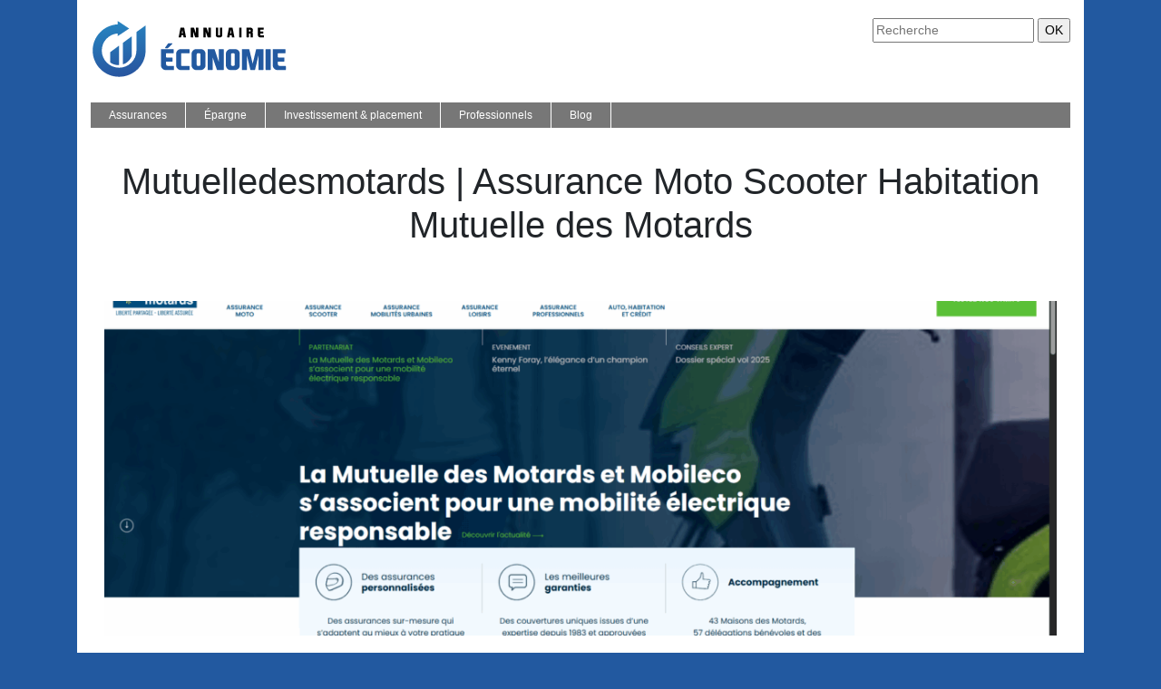

--- FILE ---
content_type: image/svg+xml
request_url: https://www.annuaire-economie.com/wp-content/uploads/2022/05/annuaire-economie-logo.svg
body_size: 2605
content:
<?xml version="1.0" encoding="utf-8"?>
<!-- Generator: Adobe Illustrator 16.0.0, SVG Export Plug-In . SVG Version: 6.00 Build 0)  -->
<!DOCTYPE svg PUBLIC "-//W3C//DTD SVG 1.1//EN" "http://www.w3.org/Graphics/SVG/1.1/DTD/svg11.dtd">
<svg version="1.1" id="Calque_1" xmlns="http://www.w3.org/2000/svg" xmlns:xlink="http://www.w3.org/1999/xlink" x="0px" y="0px"
	 width="219px" height="68.25px" viewBox="0 0 219 68.25" enable-background="new 0 0 219 68.25" xml:space="preserve">
<linearGradient id="SVGID_1_" gradientUnits="userSpaceOnUse" x1="181.1748" y1="-8.3784" x2="164.7986" y2="90.9888" gradientTransform="matrix(-1 0 0 1 199.667 0)">
	<stop  offset="0" style="stop-color:#278FC8"/>
	<stop  offset="1" style="stop-color:#284191"/>
</linearGradient>
<path fill="url(#SVGID_1_)" d="M21.604,37.776l9.694-7.26v21.678c-0.128,0.007-0.395,0.014-0.585,0.014
	c-3.388,0-6.684-1.075-9.108-2.905V37.776z"/>
<linearGradient id="SVGID_2_" gradientUnits="userSpaceOnUse" x1="166.9795" y1="-10.7637" x2="150.5853" y2="88.7127" gradientTransform="matrix(-1 0 0 1 199.667 0)">
	<stop  offset="0" style="stop-color:#278FC8"/>
	<stop  offset="1" style="stop-color:#284191"/>
</linearGradient>
<path fill="url(#SVGID_2_)" d="M36.125,51.246h-0.619v-23.74l9.693-7.26v22.157C43.542,46.472,40.247,49.718,36.125,51.246z"/>
<linearGradient id="SVGID_3_" gradientUnits="userSpaceOnUse" x1="173.7422" y1="-9.6045" x2="157.3654" y2="89.7662" gradientTransform="matrix(-1 0 0 1 199.667 0)">
	<stop  offset="0" style="stop-color:#278FC8"/>
	<stop  offset="1" style="stop-color:#284191"/>
</linearGradient>
<path fill="url(#SVGID_3_)" d="M29.64,6.913V3.086l12.802,8.496L29.64,20.079v-3.075c-9.949,0.889-17.427,9.075-17.427,19.007
	c0,10.522,8.581,19.087,19.104,19.087s19.113-8.6,19.113-19.074V15.388l10.076-7.26v27.896c0,16.02-13.15,29.139-29.223,29.139
	c-16.073,0-29.098-13.08-29.098-29.151C2.185,20.527,14.208,7.822,29.64,6.913z"/>
<g>
	<g>
		<path d="M100.048,18.823l-0.368,2.3c-0.029,0.174-0.13,0.26-0.303,0.26h-2.17c-0.144,0-0.216-0.06-0.216-0.18
			c0-0.024,0.002-0.051,0.007-0.08l1.976-10.295c0.033-0.174,0.137-0.26,0.31-0.26h3.476c0.173,0,0.276,0.086,0.31,0.26
			l1.977,10.295c0.004,0.029,0.006,0.056,0.006,0.08c0,0.12-0.07,0.18-0.217,0.18h-2.169c-0.173,0-0.274-0.086-0.303-0.26
			l-0.368-2.3H100.048z M101.021,12.889l-0.649,3.951h1.298L101.021,12.889z"/>
		<path d="M116.041,17.013v-6.186c0-0.174,0.088-0.26,0.262-0.26h2.084c0.166,0,0.25,0.086,0.25,0.26v10.295
			c0,0.174-0.084,0.26-0.25,0.26H115.4c-0.174,0-0.289-0.086-0.346-0.26l-2.105-6.229v6.229c0,0.174-0.084,0.26-0.252,0.26h-2.084
			c-0.174,0-0.26-0.086-0.26-0.26V10.827c0-0.174,0.086-0.26,0.26-0.26h3c0.172,0,0.287,0.086,0.346,0.26L116.041,17.013z"/>
		<path d="M129.838,17.013v-6.186c0-0.174,0.086-0.26,0.26-0.26h2.084c0.168,0,0.252,0.086,0.252,0.26v10.295
			c0,0.174-0.084,0.26-0.252,0.26h-2.984c-0.174,0-0.289-0.086-0.348-0.26l-2.104-6.229v6.229c0,0.174-0.086,0.26-0.254,0.26h-2.084
			c-0.172,0-0.258-0.086-0.258-0.26V10.827c0-0.174,0.086-0.26,0.258-0.26h3c0.174,0,0.289,0.086,0.346,0.26L129.838,17.013z"/>
		<path d="M140.541,10.827v7.743c0,0.432,0.217,0.649,0.648,0.649h0.621c0.432,0,0.648-0.217,0.648-0.649v-7.743
			c0-0.174,0.086-0.26,0.26-0.26h2.076c0.174,0,0.26,0.086,0.26,0.26v8.118c0,0.674-0.238,1.248-0.715,1.724
			c-0.475,0.477-1.049,0.714-1.723,0.714h-2.199c-0.697,0-1.283-0.237-1.758-0.714c-0.477-0.476-0.715-1.05-0.715-1.724v-8.118
			c0-0.174,0.086-0.26,0.26-0.26h2.076C140.455,10.567,140.541,10.653,140.541,10.827z"/>
		<path d="M153.414,18.823l-0.369,2.3c-0.027,0.174-0.129,0.26-0.303,0.26h-2.168c-0.145,0-0.217-0.06-0.217-0.18
			c0-0.024,0.002-0.051,0.008-0.08l1.975-10.295c0.033-0.174,0.137-0.26,0.311-0.26h3.475c0.172,0,0.277,0.086,0.311,0.26
			l1.975,10.295c0.006,0.029,0.008,0.056,0.008,0.08c0,0.12-0.072,0.18-0.217,0.18h-2.17c-0.172,0-0.273-0.086-0.303-0.26
			l-0.367-2.3H153.414z M154.387,12.889l-0.648,3.951h1.299L154.387,12.889z"/>
		<path d="M166.316,21.123c0,0.174-0.084,0.26-0.252,0.26h-2.084c-0.174,0-0.26-0.086-0.26-0.26V10.827
			c0-0.174,0.086-0.26,0.26-0.26h2.084c0.168,0,0.252,0.086,0.252,0.26V21.123z"/>
		<path d="M178.215,15.968c0.404,0.451,0.605,0.987,0.605,1.607v3.547c0,0.174-0.086,0.26-0.258,0.26h-2.113
			c-0.174,0-0.26-0.086-0.26-0.26v-3.489c0-0.385-0.191-0.578-0.576-0.578h-1.047c-0.096,0-0.143,0.058-0.143,0.174v3.893
			c0,0.174-0.088,0.26-0.26,0.26h-2.076c-0.174,0-0.26-0.086-0.26-0.26V10.827c0-0.174,0.086-0.26,0.26-0.26h4.26
			c0.674,0,1.248,0.237,1.723,0.714c0.477,0.476,0.715,1.05,0.715,1.724v1.384c0,0.601-0.189,1.125-0.57,1.572V15.968z
			 M174.424,12.904v1.816c0,0.116,0.057,0.174,0.172,0.174h1.088c0.338,0,0.506-0.168,0.506-0.505v-1.154
			c0-0.336-0.168-0.505-0.506-0.505h-1.088C174.48,12.73,174.424,12.788,174.424,12.904z"/>
		<path d="M184.332,18.945v-8.118c0-0.174,0.086-0.26,0.26-0.26h5.971c0.172,0,0.258,0.086,0.258,0.26v1.644
			c0,0.172-0.086,0.259-0.258,0.259h-3.461c-0.115,0-0.174,0.058-0.174,0.174v1.816c0,0.116,0.059,0.174,0.174,0.174h2.883
			c0.174,0,0.26,0.086,0.26,0.259v1.644c0,0.173-0.086,0.259-0.26,0.259h-2.883c-0.115,0-0.174,0.058-0.174,0.174v1.052
			c0,0.625,0.313,0.938,0.938,0.938h2.877c0.172,0,0.26,0.086,0.26,0.259v1.644c0,0.174-0.088,0.26-0.26,0.26h-3.973
			c-0.674,0-1.248-0.237-1.723-0.714C184.57,20.193,184.332,19.619,184.332,18.945z"/>
	</g>
	<g>
		<g>
			<path fill="#2259A0" d="M77.506,52.437V34.961c0-0.373,0.186-0.558,0.559-0.558h12.851c0.372,0,0.558,0.186,0.558,0.558V38.5
				c0,0.373-0.186,0.559-0.558,0.559h-7.45c-0.248,0-0.372,0.125-0.372,0.373v3.911c0,0.248,0.125,0.372,0.372,0.372h6.208
				c0.373,0,0.559,0.187,0.559,0.56v3.538c0,0.373-0.186,0.559-0.559,0.559h-6.208c-0.248,0-0.372,0.124-0.372,0.372v2.267
				c0,1.345,0.672,2.018,2.018,2.018h6.192c0.373,0,0.559,0.187,0.559,0.56v3.538c0,0.373-0.186,0.559-0.559,0.559h-8.552
				c-1.449,0-2.685-0.512-3.709-1.537C78.019,55.121,77.506,53.886,77.506,52.437z M85.717,32.773
				c-0.156,0.155-0.332,0.31-0.528,0.466c-0.196,0.154-0.435,0.232-0.713,0.232h-1.878c-0.342,0-0.543-0.083-0.605-0.248
				c-0.01-0.041-0.016-0.083-0.016-0.125c0-0.154,0.078-0.346,0.233-0.573l2.747-3.85c0.166-0.227,0.318-0.411,0.458-0.551
				c0.14-0.139,0.344-0.209,0.613-0.209h3.274c0.486,0,0.761,0.093,0.822,0.279c0,0.031,0,0.067,0,0.109
				c0,0.166-0.124,0.373-0.372,0.621L85.717,32.773z"/>
			<path fill="#2259A0" d="M99.778,52.653c0.01,0.249,0.14,0.373,0.388,0.373h8.211c0.371,0,0.557,0.187,0.557,0.56v3.538
				c0,0.373-0.186,0.559-0.557,0.559h-8.94c-1.449,0-2.685-0.512-3.709-1.537c-1.024-1.024-1.537-2.26-1.537-3.709V39.648
				c0-1.449,0.513-2.686,1.537-3.709c1.024-1.024,2.261-1.536,3.709-1.536h8.94c0.371,0,0.557,0.186,0.557,0.558V38.5
				c0,0.373-0.186,0.559-0.557,0.559h-8.211c-0.248,0-0.377,0.125-0.388,0.373V52.653z"/>
			<path fill="#2259A0" d="M126.566,52.437c0,1.449-0.514,2.685-1.537,3.709c-1.025,1.025-2.262,1.537-3.709,1.537h-4.813
				c-1.449,0-2.684-0.512-3.709-1.537c-1.025-1.024-1.537-2.26-1.537-3.709V39.648c0-1.449,0.512-2.686,1.537-3.709
				c1.025-1.024,2.26-1.536,3.709-1.536h4.813c1.447,0,2.684,0.512,3.709,1.536c1.023,1.024,1.537,2.261,1.537,3.709V52.437z
				 M116.85,51.63c0,0.931,0.465,1.396,1.396,1.396h1.336c0.93,0,1.396-0.466,1.396-1.396V40.455c0-0.931-0.467-1.396-1.396-1.396
				h-1.336c-0.932,0-1.396,0.466-1.396,1.396V51.63z"/>
			<path fill="#2259A0" d="M141.139,48.277V34.961c0-0.373,0.188-0.558,0.559-0.558h4.486c0.361,0,0.543,0.186,0.543,0.558v22.163
				c0,0.373-0.182,0.559-0.543,0.559h-6.426c-0.373,0-0.621-0.186-0.746-0.559l-4.531-13.41v13.41c0,0.373-0.18,0.559-0.543,0.559
				h-4.486c-0.371,0-0.557-0.186-0.557-0.559V34.961c0-0.373,0.186-0.558,0.557-0.558h6.459c0.371,0,0.619,0.186,0.742,0.558
				L141.139,48.277z"/>
			<path fill="#2259A0" d="M164.357,52.437c0,1.449-0.512,2.685-1.535,3.709c-1.025,1.025-2.262,1.537-3.711,1.537h-4.811
				c-1.449,0-2.684-0.512-3.709-1.537c-1.025-1.024-1.537-2.26-1.537-3.709V39.648c0-1.449,0.512-2.686,1.537-3.709
				c1.025-1.024,2.26-1.536,3.709-1.536h4.811c1.449,0,2.686,0.512,3.711,1.536c1.023,1.024,1.535,2.261,1.535,3.709V52.437z
				 M154.643,51.63c0,0.931,0.465,1.396,1.396,1.396h1.334c0.932,0,1.396-0.466,1.396-1.396V40.455c0-0.931-0.465-1.396-1.396-1.396
				h-1.334c-0.932,0-1.396,0.466-1.396,1.396V51.63z"/>
			<path fill="#2259A0" d="M176.633,57.683c-0.371,0-0.6-0.186-0.682-0.559l-3.68-15.614v15.614c0,0.373-0.18,0.559-0.543,0.559
				h-4.484c-0.373,0-0.559-0.186-0.559-0.559V34.961c0-0.373,0.186-0.558,0.559-0.558h6.969c0.373,0,0.6,0.186,0.682,0.558
				l3.709,15.722l3.711-15.722c0.082-0.373,0.311-0.558,0.682-0.558h6.971c0.371,0,0.557,0.186,0.557,0.558v22.163
				c0,0.373-0.186,0.559-0.557,0.559h-4.486c-0.363,0-0.543-0.186-0.543-0.559V41.51l-3.68,15.614
				c-0.082,0.373-0.309,0.559-0.682,0.559H176.633z"/>
			<path fill="#2259A0" d="M198.439,57.124c0,0.373-0.182,0.559-0.543,0.559h-4.486c-0.373,0-0.559-0.186-0.559-0.559V34.961
				c0-0.373,0.186-0.558,0.559-0.558h4.486c0.361,0,0.543,0.186,0.543,0.558V57.124z"/>
			<path fill="#2259A0" d="M200.768,52.437V34.961c0-0.373,0.188-0.558,0.559-0.558h12.852c0.373,0,0.559,0.186,0.559,0.558V38.5
				c0,0.373-0.186,0.559-0.559,0.559h-7.449c-0.248,0-0.373,0.125-0.373,0.373v3.911c0,0.248,0.125,0.372,0.373,0.372h6.207
				c0.373,0,0.559,0.187,0.559,0.56v3.538c0,0.373-0.186,0.559-0.559,0.559h-6.207c-0.248,0-0.373,0.124-0.373,0.372v2.267
				c0,1.345,0.672,2.018,2.018,2.018h6.193c0.373,0,0.559,0.187,0.559,0.56v3.538c0,0.373-0.186,0.559-0.559,0.559h-8.553
				c-1.449,0-2.684-0.512-3.709-1.537C201.279,55.121,200.768,53.886,200.768,52.437z"/>
		</g>
	</g>
</g>
</svg>
